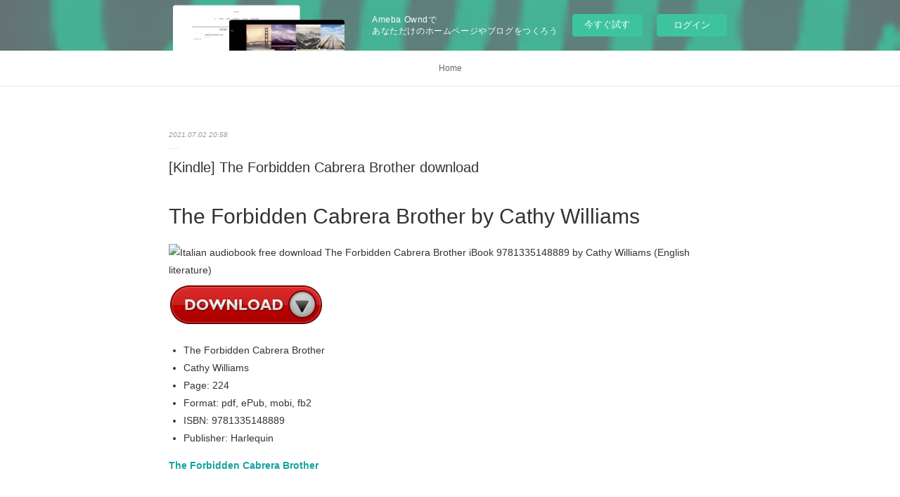

--- FILE ---
content_type: text/html; charset=utf-8
request_url: https://chychifuwhuv.therestaurant.jp/posts/19086788
body_size: 10487
content:
<!doctype html>

            <html lang="ja" data-reactroot=""><head><meta charSet="UTF-8"/><meta http-equiv="X-UA-Compatible" content="IE=edge"/><meta name="viewport" content="width=device-width,user-scalable=no,initial-scale=1.0,minimum-scale=1.0,maximum-scale=1.0"/><title data-react-helmet="true">[Kindle] The Forbidden Cabrera Brother download | chychifuwhuv&#x27;s Ownd</title><link data-react-helmet="true" rel="canonical" href="https://chychifuwhuv.therestaurant.jp/posts/19086788/"/><meta name="description" content="The Forbidden Cabrera Brother by Cathy Williams






                





    The Forbidden Cabrer"/><meta property="fb:app_id" content="522776621188656"/><meta property="og:url" content="https://chychifuwhuv.therestaurant.jp/posts/19086788"/><meta property="og:type" content="article"/><meta property="og:title" content="[Kindle] The Forbidden Cabrera Brother download"/><meta property="og:description" content="The Forbidden Cabrera Brother by Cathy Williams






                





    The Forbidden Cabrer"/><meta property="og:image" content="https://static.amebaowndme.com/madrid-static/gallery/161.jpg"/><meta property="og:site_name" content="chychifuwhuv&#x27;s Ownd"/><meta property="og:locale" content="ja_JP"/><meta name="twitter:card" content="summary"/><meta name="twitter:site" content="@amebaownd"/><meta name="twitter:title" content="[Kindle] The Forbidden Cabrera Brother download | chychifuwhuv&#x27;s Ownd"/><meta name="twitter:description" content="The Forbidden Cabrera Brother by Cathy Williams






                





    The Forbidden Cabrer"/><meta name="twitter:image" content="https://static.amebaowndme.com/madrid-static/gallery/161.jpg"/><meta name="twitter:app:id:iphone" content="911640835"/><meta name="twitter:app:url:iphone" content="amebaownd://public/sites/1294023/posts/19086788"/><meta name="twitter:app:id:googleplay" content="jp.co.cyberagent.madrid"/><meta name="twitter:app:url:googleplay" content="amebaownd://public/sites/1294023/posts/19086788"/><meta name="twitter:app:country" content="US"/><link rel="amphtml" href="https://amp.amebaownd.com/posts/19086788"/><link rel="alternate" type="application/rss+xml" title="chychifuwhuv&#x27;s Ownd" href="https://chychifuwhuv.therestaurant.jp/rss.xml"/><link rel="alternate" type="application/atom+xml" title="chychifuwhuv&#x27;s Ownd" href="https://chychifuwhuv.therestaurant.jp/atom.xml"/><link rel="sitemap" type="application/xml" title="Sitemap" href="/sitemap.xml"/><link href="https://static.amebaowndme.com/madrid-frontend/css/user.min-a66be375c.css" rel="stylesheet" type="text/css"/><link href="https://static.amebaowndme.com/madrid-frontend/css/malia/index.min-a66be375c.css" rel="stylesheet" type="text/css"/><link rel="icon" href="https://static.amebaowndme.com/madrid-frontend/images/app/common/favicon.ico"/><style id="site-colors" charSet="UTF-8">
.u-nav-clr {
  color: #666666;
}
.u-nav-clr:hover,
.u-nav-clr--active {
  color: #b2b2b2;
}
.u-nav-bdr-clr {
  border-color: #666666;
}
.u-nav-bdr-clr:hover,
.u-nav-bdr-clr--active {
  border-color: #b2b2b2;
}
.u-nav-bg-clr {
  background-color: #ffffff;
}
.u-nav-bg-bdr-clr {
  border-color: #ffffff;
}
.u-site-clr {
  color: #333333;
}
.u-base-bg-clr {
  background-color: #ffffff;
}
.u-btn-clr {
  color: #999999;
}
.u-btn-clr:hover,
.u-btn-clr--active {
  color: #cccccc;
}
.u-btn-clr--disabled,
.u-btn-clr:disabled {
  color: #eaeaea;
}
.u-btn-bdr-clr {
  border-color: #c2c2c2;
}
.u-btn-bdr-clr:hover,
.u-btn-bdr-clr--active {
  border-color: #e0e0e0;
}
.u-btn-bdr-clr--disabled,
.u-btn-bdr-clr:disabled {
  border-color: #f2f2f2;
}
.u-btn-bg-clr {
  background-color: #c2c2c2;
}
.u-btn-bg-clr:hover,
.u-btn-bg-clr--active {
  background-color: #e0e0e0;
}
.u-btn-bg-clr--disabled,
.u-btn-bg-clr:disabled {
  background-color: #f2f2f2;
}
.u-txt-clr {
  color: #333333;
}
.u-txt-clr--lv1 {
  color: #707070;
}
.u-txt-clr--lv2 {
  color: #999999;
}
.u-txt-clr--lv3 {
  color: #d6d6d6;
}
.u-txt-bg-clr {
  background-color: #eaeaea;
}
.u-lnk-clr {
  color: #16a3a1;
}
.u-lnk-clr:visited {
  color: #8ad1d0;
}
.u-lnk-clr:hover {
  color: #b9e3e2;
}
.u-ttl-blk-clr {
  color: #333333;
}
.u-ttl-blk-bdr-clr {
  border-color: #333333;
}
.u-ttl-blk-bdr-clr--lv1 {
  border-color: #d6d6d6;
}
.u-bdr-clr {
  border-color: #ebebeb;
}
.u-acnt-bdr-clr {
  border-color: #ffffff;
}
.u-acnt-bg-clr {
  background-color: #ffffff;
};</style><style id="user-css" charSet="UTF-8">;</style><style media="screen and (max-width: 800px)" id="user-sp-css" charSet="UTF-8">;</style><script>
              (function(i,s,o,g,r,a,m){i['GoogleAnalyticsObject']=r;i[r]=i[r]||function(){
              (i[r].q=i[r].q||[]).push(arguments)},i[r].l=1*new Date();a=s.createElement(o),
              m=s.getElementsByTagName(o)[0];a.async=1;a.src=g;m.parentNode.insertBefore(a,m)
              })(window,document,'script','//www.google-analytics.com/analytics.js','ga');
            </script></head><body id="mdrd-a66be375c" class="u-txt-clr u-base-bg-clr theme-malia plan-basic  "><noscript><iframe src="//www.googletagmanager.com/ns.html?id=GTM-PXK9MM" height="0" width="0" style="display:none;visibility:hidden"></iframe></noscript><script>
            (function(w,d,s,l,i){w[l]=w[l]||[];w[l].push({'gtm.start':
            new Date().getTime(),event:'gtm.js'});var f=d.getElementsByTagName(s)[0],
            j=d.createElement(s),dl=l!='dataLayer'?'&l='+l:'';j.async=true;j.src=
            '//www.googletagmanager.com/gtm.js?id='+i+dl;f.parentNode.insertBefore(j,f);
            })(window,document, 'script', 'dataLayer', 'GTM-PXK9MM');
            </script><div id="content"><div class="page" data-reactroot=""><div class="page__outer"><div class="page__inner u-base-bg-clr"><aside style="opacity:1 !important;visibility:visible !important;text-indent:0 !important;transform:none !important;display:block !important;position:static !important;padding:0 !important;overflow:visible !important;margin:0 !important"><div class="owndbarHeader  " style="opacity:1 !important;visibility:visible !important;text-indent:0 !important;transform:none !important;display:block !important;position:static !important;padding:0 !important;overflow:visible !important;margin:0 !important"></div></aside><div role="navigation" class="common-header__outer u-nav-bg-clr"><input type="checkbox" id="header-switch" class="common-header__switch"/><div class="common-header"><div class="common-header__inner js-nav-overflow-criterion"><ul class="common-header__nav common-header-nav"><li class="common-header-nav__item js-nav-item "><a target="" class="u-nav-clr" href="/">Home</a></li></ul></div><label class="common-header__more u-nav-bdr-clr" for="header-switch"><span class="u-nav-bdr-clr"><span class="u-nav-bdr-clr"><span class="u-nav-bdr-clr"></span></span></span></label></div></div><div><div role="main" class="page__main-outer u-base-bg-clr"><div class="page__main page__main--blog-detail"><div class="section"><div class="page__main--blog-detail"><div class="blog-article-outer"><article class="blog-article"><div class="blog-article__inner"><div class="blog-article__header"><time class="blog-article__date u-txt-clr u-txt-clr--lv2 u-bdr-clr" dateTime="2021-07-02T20:58:26Z">2021.07.02 20:58</time></div><div class="blog-article__content"><div class="blog-article__title blog-title"><h1 class="blog-title__text u-txt-clr">[Kindle] The Forbidden Cabrera Brother download</h1></div><div class="blog-article__body blog-body"><div class="blog-body__item"><div><div class="blog-body__text u-txt-clr u-clr-area" data-block-type="text"><h2>The Forbidden Cabrera Brother by Cathy Williams</h2>
<p><img alt="Italian audiobook free download The Forbidden Cabrera Brother iBook 9781335148889 by Cathy Williams (English literature)" width="200" src="https://prodimage.images-bn.com/pimages/9781488068638.jpg">
</p>

<a class="u-lnk-clr" target="_blank" href="http://ebooksharez.info/download.php?group=book&amp;from=therestaurant.jp&amp;id=576021&amp;lnk=MjAyMS0wNy0wMg--"><img src="https://i.imgur.com/WArZ22c.png" alt="Download The Forbidden Cabrera Brother PDF"></a>

<p>
                </p>


<p>

</p><ul>
    <li>The Forbidden Cabrera Brother</li>
    <li>Cathy Williams</li>
    <li>Page: 224</li>
    <li>Format: pdf, ePub, mobi, fb2</li>
        <li>ISBN: 9781335148889</li>
            <li>Publisher: Harlequin</li>
    </ul>

<p><strong><a class="u-lnk-clr" target="_blank" href="http://ebooksharez.info/download.php?group=book&amp;from=therestaurant.jp&amp;id=576021&amp;lnk=MjAyMS0wNy0wMg--">The Forbidden Cabrera Brother</a></strong></p>
<p><br></p>
<p><br></p>
<p><br></p>
<h3>Italian audiobook free download The Forbidden Cabrera Brother iBook 9781335148889 by Cathy Williams (English literature)</h3>
<p>
     The Forbidden Cabrera Brother / One Night On The Virgin's Not lead to a totally off-limits entanglement with Dante Cabrera, Spain's most eligible bachelor and her future brother-in-law! She's chosen him Demure Ivy&nbsp;
 The Forbidden Cabrera Brother | Buy Online in South  - Takealot.com The Forbidden Cabrera Brother available to buy online at takealot.com. Many ways to pay. Eligible for Cash on Delivery. Hassle-Free Exchanges &amp; Returns for&nbsp;
 The Forbidden Cabrera Brother eBook by Cathy Williams Read "The Forbidden Cabrera Brother" by Cathy Williams available from Rakuten Kobo. In this tale of drama and desire from USA TODAY bestselling author&nbsp;
 Harlequin | The Forbidden Cabrera Brother - Harlequin.com A fake engagement to her best friend was meant to save Caitlin's family from crippling debt. Not lead to a totally off-limits entanglement with Dante Cabrera, Spain's&nbsp;
 The Forbidden Cabrera Brother: Amazon.de: Williams, Cathy The Forbidden Cabrera Brother: Amazon.de: Williams, Cathy: Fremdsprachige Bücher.
 The Forbidden Cabrera Brother by Cathy Williams  - Dymocks A fake engagement to her best friend was meant to save Caitlin's family from crippling debt. Not lead to a totally off-limits entanglement with Dante Cabrera, Spain's&nbsp;
 Modern Box Set 5-8 Sept 2020/The Forbidden Cabrera Modern Box Set 5-8 Sept 2020/The Forbidden Cabrera Brother/The Sicilian's Banished Bride/The Greek's Penniless Cinderella/The Most Pow&nbsp;

        <br><br>
</p>


<p>
    <b>More eBooks:</b>
    Download PDF Corniche Kennedy <a class="u-lnk-clr" href="http://mekylodavumi.bloggersdelight.dk/2021/07/02/download-pdf-corniche-kennedy/">site</a>,
    [Kindle] An Elegant Defense: The Extraordinary New Science of the Immune System: A Tale in Four Lives download <a class="u-lnk-clr" href="http://yhobezosh.ek.la/kindle-an-elegant-defense-the-extraordinary-new-science-of-the-immune--a209196180">here</a>,
    Read online: My Sister, the Serial Killer <a class="u-lnk-clr" href="http://aneckick.ek.la/read-online-my-sister-the-serial-killer-a209196170">read pdf</a>,
    [PDF/Kindle] Coups de rabot  - Quand la coiffure humanise le politique ! by Lukasz Po <a class="u-lnk-clr" href="http://ghacivedekeck.bloggersdelight.dk/2021/07/02/pdf-kindle-coups-de-rabot-quand-la-coiffure-humanise-le-politique-by-lukasz-po/">read pdf</a>,
    
</p>
</div></div></div></div></div><div class="blog-article__footer"><div class="reblog-btn-outer"><div class="reblog-btn-body"><button class="reblog-btn"><span class="reblog-btn__inner"><span class="icon icon--reblog2"></span></span></button></div></div></div></div><div class="complementary-outer complementary-outer--slot2"><div class="complementary complementary--shareButton "><div class="block-type--shareButton"><div class="share share--filled share--filled-4"><button class="share__btn--facebook share__btn share__btn--filled"><span aria-hidden="true" class="icon--facebook icon"></span></button><button class="share__btn--twitter share__btn share__btn--filled"><span aria-hidden="true" class="icon--twitter icon"></span></button><button class="share__btn--nanagogo share__btn share__btn--filled"><span aria-hidden="true" class="icon--nanagogo icon"></span></button></div></div></div><div class="complementary complementary--siteFollow "><div class="block-type--siteFollow"><div class="site-follow u-bdr-clr"><div class="site-follow__img"><div><img alt=""/></div></div><div class="site-follow__body"><p class="site-follow__title u-txt-clr"><span class="site-follow__title-inner ">chychifuwhuv&#x27;s Ownd</span></p><div class="site-follow__btn-outer"><button class="site-follow__btn site-follow__btn--yet"><div class="site-follow__btn-text"><span aria-hidden="true" class="site-follow__icon icon icon--plus"></span>フォロー</div></button></div></div></div></div></div><div class="complementary complementary--relatedPosts "><div class="block-type--relatedPosts"></div></div><div class="complementary complementary--postPrevNext "><div class="block-type--postPrevNext"><div class="pager pager--type1"><ul class="pager__list"><li class="pager__item pager__item--prev "><a class="pager__item-inner u-bdr-clr" href="/posts/19086817"><time class="pager__date u-txt-clr" dateTime="2021-07-02T20:59:28Z">2021.07.02 20:59</time><div><span class="pager__description u-txt-clr">Download PDF The Man Without Talent</span></div><span aria-hidden="true" class="pager__icon icon icon--disclosure-l4  u-txt-clr"></span></a></li><li class="pager__item pager__item--next "><a class="pager__item-inner u-bdr-clr" href="/posts/18999985"><time class="pager__date u-txt-clr" dateTime="2021-06-30T00:24:56Z">2021.06.30 00:24</time><div><span class="pager__description u-txt-clr">[PDF/Kindle] The Crazy Rich Asians Trilogy Box</span></div><span aria-hidden="true" class="pager__icon icon icon--disclosure-r4  u-txt-clr"></span></a></li></ul></div></div></div></div><div class="blog-article__comment"><div class="comment-list js-comment-list"><div><p class="comment-count u-txt-clr u-txt-clr--lv2"><span>0</span>コメント</p><ul><li class="comment-list__item comment-item js-comment-form"><div class="comment-item__body"><form class="comment-item__form u-bdr-clr "><div class="comment-item__form-head"><textarea type="text" id="post-comment" maxLength="1100" placeholder="コメントする..." class="comment-item__input"></textarea></div><div class="comment-item__form-foot"><p class="comment-item__count-outer"><span class="comment-item__count ">1000</span> / 1000</p><button type="submit" disabled="" class="comment-item__submit">投稿</button></div></form></div></li></ul></div></div></div><div class="pswp" tabindex="-1" role="dialog" aria-hidden="true"><div class="pswp__bg"></div><div class="pswp__scroll-wrap"><div class="pswp__container"><div class="pswp__item"></div><div class="pswp__item"></div><div class="pswp__item"></div></div><div class="pswp__ui pswp__ui--hidden"><div class="pswp__top-bar"><div class="pswp__counter"></div><button class="pswp__button pswp__button--close" title="Close (Esc)"></button><button class="pswp__button pswp__button--share" title="Share"></button><button class="pswp__button pswp__button--fs" title="Toggle fullscreen"></button><button class="pswp__button pswp__button--zoom" title="Zoom in/out"></button><div class="pswp__preloader"><div class="pswp__preloader__icn"><div class="pswp__preloader__cut"><div class="pswp__preloader__donut"></div></div></div></div></div><div class="pswp__share-modal pswp__share-modal--hidden pswp__single-tap"><div class="pswp__share-tooltip"></div></div><div class="pswp__button pswp__button--close pswp__close"><span class="pswp__close__item pswp__close"></span><span class="pswp__close__item pswp__close"></span></div><div class="pswp__bottom-bar"><button class="pswp__button pswp__button--arrow--left js-lightbox-arrow" title="Previous (arrow left)"></button><button class="pswp__button pswp__button--arrow--right js-lightbox-arrow" title="Next (arrow right)"></button></div><div class=""><div class="pswp__caption"><div class="pswp__caption"></div><div class="pswp__caption__link"><a class="js-link"></a></div></div></div></div></div></div></article></div></div></div></div></div></div><aside style="opacity:1 !important;visibility:visible !important;text-indent:0 !important;transform:none !important;display:block !important;position:static !important;padding:0 !important;overflow:visible !important;margin:0 !important"><div class="owndbar" style="opacity:1 !important;visibility:visible !important;text-indent:0 !important;transform:none !important;display:block !important;position:static !important;padding:0 !important;overflow:visible !important;margin:0 !important"></div></aside><footer role="contentinfo" class="page__footer footer" style="opacity:1 !important;visibility:visible !important;text-indent:0 !important;overflow:visible !important;position:static !important"><div class="footer__inner u-bdr-clr " style="opacity:1 !important;visibility:visible !important;text-indent:0 !important;overflow:visible !important;display:block !important;transform:none !important"><div class="footer__item u-bdr-clr" style="opacity:1 !important;visibility:visible !important;text-indent:0 !important;overflow:visible !important;display:block !important;transform:none !important"><p class="footer__copyright u-font"><small class="u-txt-clr u-txt-clr--lv2 u-font" style="color:rgba(51,51,51, 0.5) !important">Copyright © <!-- -->2026<!-- --> <!-- -->chychifuwhuv&#x27;s Ownd<!-- -->.</small></p><div class="powered-by"><a href="https://www.amebaownd.com" class="powered-by__link"><span class="powered-by__text">Powered by</span><span class="powered-by__logo">AmebaOwnd</span><span class="powered-by__text">無料でホームページをつくろう</span></a></div></div></div></footer></div></div><div class="toast"></div></div></div><img src="//sy.ameblo.jp/sync/?org=sy.therestaurant.jp" alt="" style="display:none" width="1" height="1"/><script charSet="UTF-8">window.mdrdEnv="prd";</script><script charSet="UTF-8">window.INITIAL_STATE={"authenticate":{"authCheckCompleted":false,"isAuthorized":false},"blogPostReblogs":{},"category":{},"currentSite":{"fetching":false,"status":null,"site":{}},"shopCategory":{},"categories":{},"notifications":{},"page":{},"paginationTitle":{},"postArchives":{},"postComments":{"19086788":{"data":[],"pagination":{"total":0,"offset":0,"limit":3,"cursors":{"after":"","before":""}},"fetching":false},"submitting":false,"postStatus":null},"postDetail":{"postDetail-blogPostId:19086788":{"fetching":false,"loaded":true,"meta":{"code":200},"data":{"id":"19086788","userId":"1501209","siteId":"1294023","status":"publish","title":"[Kindle] The Forbidden Cabrera Brother download","contents":[{"type":"text","format":"html","value":"\u003Ch2\u003EThe Forbidden Cabrera Brother by Cathy Williams\u003C\u002Fh2\u003E\n\u003Cp\u003E\u003Cimg src=\"https:\u002F\u002Fprodimage.images-bn.com\u002Fpimages\u002F9781488068638.jpg\" width=\"200\" alt=\"Italian audiobook free download The Forbidden Cabrera Brother iBook 9781335148889 by Cathy Williams (English literature)\"\u003E\n\u003C\u002Fp\u003E\n\n\u003Ca href=\"http:\u002F\u002Febooksharez.info\u002Fdownload.php?group=book&amp;from=therestaurant.jp&amp;id=576021&amp;lnk=MjAyMS0wNy0wMg--\" target=\"_blank\" class=\"u-lnk-clr\"\u003E\u003Cimg alt=\"Download The Forbidden Cabrera Brother PDF\" src=\"https:\u002F\u002Fi.imgur.com\u002FWArZ22c.png\"\u003E\u003C\u002Fa\u003E\n\n\u003Cp\u003E\n                \u003C\u002Fp\u003E\n\n\n\u003Cp\u003E\n\n\u003C\u002Fp\u003E\u003Cul\u003E\n    \u003Cli\u003EThe Forbidden Cabrera Brother\u003C\u002Fli\u003E\n    \u003Cli\u003ECathy Williams\u003C\u002Fli\u003E\n    \u003Cli\u003EPage: 224\u003C\u002Fli\u003E\n    \u003Cli\u003EFormat: pdf, ePub, mobi, fb2\u003C\u002Fli\u003E\n        \u003Cli\u003EISBN: 9781335148889\u003C\u002Fli\u003E\n            \u003Cli\u003EPublisher: Harlequin\u003C\u002Fli\u003E\n    \u003C\u002Ful\u003E\n\n\u003Cp\u003E\u003Cstrong\u003E\u003Ca href=\"http:\u002F\u002Febooksharez.info\u002Fdownload.php?group=book&amp;from=therestaurant.jp&amp;id=576021&amp;lnk=MjAyMS0wNy0wMg--\" target=\"_blank\" class=\"u-lnk-clr\"\u003EThe Forbidden Cabrera Brother\u003C\u002Fa\u003E\u003C\u002Fstrong\u003E\u003C\u002Fp\u003E\n\u003Cp\u003E\u003Cbr\u003E\u003C\u002Fp\u003E\n\u003Cp\u003E\u003Cbr\u003E\u003C\u002Fp\u003E\n\u003Cp\u003E\u003Cbr\u003E\u003C\u002Fp\u003E\n\u003Ch3\u003EItalian audiobook free download The Forbidden Cabrera Brother iBook 9781335148889 by Cathy Williams (English literature)\u003C\u002Fh3\u003E\n\u003Cp\u003E\n     The Forbidden Cabrera Brother \u002F One Night On The Virgin's Not lead to a totally off-limits entanglement with Dante Cabrera, Spain's most eligible bachelor and her future brother-in-law! She's chosen him Demure Ivy&nbsp;\n The Forbidden Cabrera Brother | Buy Online in South  - Takealot.com The Forbidden Cabrera Brother available to buy online at takealot.com. Many ways to pay. Eligible for Cash on Delivery. Hassle-Free Exchanges &amp; Returns for&nbsp;\n The Forbidden Cabrera Brother eBook by Cathy Williams Read \"The Forbidden Cabrera Brother\" by Cathy Williams available from Rakuten Kobo. In this tale of drama and desire from USA TODAY bestselling author&nbsp;\n Harlequin | The Forbidden Cabrera Brother - Harlequin.com A fake engagement to her best friend was meant to save Caitlin's family from crippling debt. Not lead to a totally off-limits entanglement with Dante Cabrera, Spain's&nbsp;\n The Forbidden Cabrera Brother: Amazon.de: Williams, Cathy The Forbidden Cabrera Brother: Amazon.de: Williams, Cathy: Fremdsprachige Bücher.\n The Forbidden Cabrera Brother by Cathy Williams  - Dymocks A fake engagement to her best friend was meant to save Caitlin's family from crippling debt. Not lead to a totally off-limits entanglement with Dante Cabrera, Spain's&nbsp;\n Modern Box Set 5-8 Sept 2020\u002FThe Forbidden Cabrera Modern Box Set 5-8 Sept 2020\u002FThe Forbidden Cabrera Brother\u002FThe Sicilian's Banished Bride\u002FThe Greek's Penniless Cinderella\u002FThe Most Pow&nbsp;\n\n        \u003Cbr\u003E\u003Cbr\u003E\n\u003C\u002Fp\u003E\n\n\n\u003Cp\u003E\n    \u003Cb\u003EMore eBooks:\u003C\u002Fb\u003E\n    Download PDF Corniche Kennedy \u003Ca href=\"http:\u002F\u002Fmekylodavumi.bloggersdelight.dk\u002F2021\u002F07\u002F02\u002Fdownload-pdf-corniche-kennedy\u002F\" class=\"u-lnk-clr\"\u003Esite\u003C\u002Fa\u003E,\n    [Kindle] An Elegant Defense: The Extraordinary New Science of the Immune System: A Tale in Four Lives download \u003Ca href=\"http:\u002F\u002Fyhobezosh.ek.la\u002Fkindle-an-elegant-defense-the-extraordinary-new-science-of-the-immune--a209196180\" class=\"u-lnk-clr\"\u003Ehere\u003C\u002Fa\u003E,\n    Read online: My Sister, the Serial Killer \u003Ca href=\"http:\u002F\u002Faneckick.ek.la\u002Fread-online-my-sister-the-serial-killer-a209196170\" class=\"u-lnk-clr\"\u003Eread pdf\u003C\u002Fa\u003E,\n    [PDF\u002FKindle] Coups de rabot  - Quand la coiffure humanise le politique ! by Lukasz Po \u003Ca href=\"http:\u002F\u002Fghacivedekeck.bloggersdelight.dk\u002F2021\u002F07\u002F02\u002Fpdf-kindle-coups-de-rabot-quand-la-coiffure-humanise-le-politique-by-lukasz-po\u002F\" class=\"u-lnk-clr\"\u003Eread pdf\u003C\u002Fa\u003E,\n    \n\u003C\u002Fp\u003E\n"}],"urlPath":"","publishedUrl":"https:\u002F\u002Fchychifuwhuv.therestaurant.jp\u002Fposts\u002F19086788","ogpDescription":"","ogpImageUrl":"","contentFiltered":"","viewCount":0,"commentCount":0,"reblogCount":0,"prevBlogPost":{"id":"19086817","title":"Download PDF The Man Without Talent","summary":"The Man Without Talent by YOSHIHARU TSUGE, Ryan Holmberg\n\n\n\n\n\n\n                \n\n\n\n\n\n    The Man Without Talent\n    YOSHIHARU TSUGE, Ryan Holmberg\n    Page: 240\n    Format: pdf, ePub, mobi, fb2\n        ISBN: 9781681374437\n            Publisher: New York Review Books\n    \n\nDownload eBook\n\n\n\nEbooks magazine free download The Man Without Talent\n\n     The Man Without Talent - CPhMag.com Mailing List - Substack The Man Without Talent. In which I talk about a somewhat depressing documentary, a comic in which the value of creative work in a capitalist \n √[PDF] FREE] The Man Without Talent by YOSHIHARU TSUGE Kindle Download Free The Man Without Talent =\u003E https:\u002F\u002Flibrarypopularcradle.blogspot.com\u002Fbook90.php?asin=1681374439.\n The Man Without Talent | IndieBound.org The Man Without Talent, his first book ever to be translated into English, is an unforgiving self-portrait of frustration. Swearing off cartooning as a \n The Man Without Talent - Bookshop Description. A Japanese manga legend's autobiographical graphic novel about a struggling artist and the first full-length work by the great Yoshiharu Tsuge \n the man without talent | The Smart Set the smart set is an online magazine covering culture and ideas, arts and science, global and national affairs- everything from literature to \n\n        \n\n\n\n\n    Other ebooks:\n    {pdf download} Greek Elegiac Poetry; From the Seventh to the Fifth Centuries B.C. (Loeb Classical Library) download link,\n    Read online: Fahrenheit 451 (novela grafica) \u002F Ray Bradbury&#039;s Fahrenheit 451 read pdf,\n    Download PDF Corniche Kennedy read book,\n    {epub download} Framed Drawing Techniques: Mastering Ballpoint Pen, Graphite Pencil, and Digital Tools for Visual Storytelling read pdf,\n    Download Pdf Real Magic: Ancient Wisdom, Modern Science, and a Guide to the Secret Power of the Universe read pdf,\n    [Pdf\u002FePub] Captain America: Dark Designs (Prose Novel) by Stefan Petrucha download ebook read book,\n    Download PDF Aru Shah and the End of Time read pdf,\n    Read online: My Sister, the Serial Killer link,\n    \n\n","imageUrl":"","publishedAt":"2021-07-02T20:59:28Z"},"nextBlogPost":{"id":"18999985","title":"[PDF\u002FKindle] The Crazy Rich Asians Trilogy Box","summary":"The Crazy Rich Asians Trilogy Box Set: Crazy Rich Asians; China Rich Girlfriend; Rich People Problems by Kevin Kwan\n\n\n\n\n\n\n                \n\n\n\n\n\n    The Crazy Rich Asians Trilogy Box Set: Crazy Rich Asians; China Rich Girlfriend; Rich People Problems\n    Kevin Kwan\n    Page: 1800\n    Format: pdf, ePub, mobi, fb2\n        ISBN: 9780525566670\n            Publisher: Knopf Doubleday Publishing Group\n    \n\nDownload eBook\n\n\n\nFree ebook downloads for laptop The Crazy Rich Asians Trilogy Box Set: Crazy Rich Asians; China Rich Girlfriend; Rich People Problems (English Edition)\n\n    \n\n        Facebook share full length digital edition PDF The Crazy Rich Asians Trilogy Box Set: Crazy Rich Asians; China Rich Girlfriend; Rich People Problems by Kevin Kwan EPUB Download. Get it in epub, pdf , azw, mob, doc format. Downloading from the publisher The Crazy Rich Asians Trilogy Box Set: Crazy Rich Asians; China Rich Girlfriend; Rich People Problems EPUB PDF Download Read Kevin Kwan. Reviews in epub, pdf and mobi formats. PDF The Crazy Rich Asians Trilogy Box Set: Crazy Rich Asians; China Rich Girlfriend; Rich People Problems by Kevin Kwan EPUB Download Ready for reading and downloading. EPUB The Crazy Rich Asians Trilogy Box Set: Crazy Rich Asians; China Rich Girlfriend; Rich People Problems By Kevin Kwan PDF Download Formats Available : PDF, ePub, Mobi, doc Total Reads - Total Downloads - File Size EPUB The Crazy Rich Asians Trilogy Box Set: Crazy Rich Asians; China Rich Girlfriend; Rich People Problems By Kevin Kwan PDF Download.\n    \n\n\n\n        Today I'm sharing to you PDF The Crazy Rich Asians Trilogy Box Set: Crazy Rich Asians; China Rich Girlfriend; Rich People Problems by Kevin Kwan EPUB Download and this ebook is ready for read and download. PDF The Crazy Rich Asians Trilogy Box Set: Crazy Rich Asians; China Rich Girlfriend; Rich People Problems by Kevin Kwan EPUB Download review, torrent download locations. Synopsis EPUB The Crazy Rich Asians Trilogy Box Set: Crazy Rich Asians; China Rich Girlfriend; Rich People Problems By Kevin Kwan PDF Download zip file. Bestseller author of EPUB The Crazy Rich Asians Trilogy Box Set: Crazy Rich Asians; China Rich Girlfriend; Rich People Problems By Kevin Kwan PDF Download new ebook or audio book available for download. New eBook was published downloads zip PDF The Crazy Rich Asians Trilogy Box Set: Crazy Rich Asians; China Rich Girlfriend; Rich People Problems by Kevin Kwan EPUB Download Audio Download, Unabridged. Torrent EPUB The Crazy Rich Asians Trilogy Box Set: Crazy Rich Asians; China Rich Girlfriend; Rich People Problems By Kevin Kwan PDF Download and online reading may begin. eBook reading shares PDF The Crazy Rich Asians Trilogy Box Set: Crazy Rich Asians; China Rich Girlfriend; Rich People Problems by Kevin Kwan EPUB Download free link for reading and reviewing PDF EPUB MOBI documents.\n    \n\n\n\n        Kindle, iPhone, Android, Symbian, iPad FB2, PDF, Mobi, TXT. HQ EPUB\u002FMOBI\u002FKINDLE\u002FPDF\u002FDoc Read PDF The Crazy Rich Asians Trilogy Box Set: Crazy Rich Asians; China Rich Girlfriend; Rich People Problems by Kevin Kwan EPUB Download ISBN. Today I'm sharing to you PDF The Crazy Rich Asians Trilogy Box Set: Crazy Rich Asians; China Rich Girlfriend; Rich People Problems by Kevin Kwan EPUB Download and this ebook is ready for read and download. Formats Available : PDF, ePub, Mobi, doc Total Reads - Total Downloads - File Size The Crazy Rich Asians Trilogy Box Set: Crazy Rich Asians; China Rich Girlfriend; Rich People Problems EPUB PDF Download Read Kevin Kwan. HQ EPUB\u002FMOBI\u002FKINDLE\u002FPDF\u002FDoc Read EPUB The Crazy Rich Asians Trilogy Box Set: Crazy Rich Asians; China Rich Girlfriend; Rich People Problems By Kevin Kwan PDF Download ISBN. Share the link to download ebook EPUB The Crazy Rich Asians Trilogy Box Set: Crazy Rich Asians; China Rich Girlfriend; Rich People Problems By Kevin Kwan PDF Download Kindle edition free. Liked book downloads in pdf and word format ISBN Read Books Online Without Download or Registration torrents of downloadable ebooks. EPUB The Crazy Rich Asians Trilogy Box Set: Crazy Rich Asians; China Rich Girlfriend; Rich People Problems By Kevin Kwan PDF Download View and read for free. New eBook was published downloads zip The Crazy Rich Asians Trilogy Box Set: Crazy Rich Asians; China Rich Girlfriend; Rich People Problems EPUB PDF Download Read Kevin Kwan Audio Download, Unabridged.\n    \n\n\n        \n\n\n\n\n    Pdf downloads:\n    [Kindle] FAKE: Fake Money, Fake Teachers, Fake Assets: How Lies Are Making the Poor and Middle Class Poorer download read book,\n    {epub download} Exam Ref AZ-900 Microsoft Azure Fundamentals download link,\n    [download pdf] Alpha Girls: The Women Upstarts Who Took On Silicon Valley&#039;s Male Culture and Made the Deals of a Lifetime read book,\n    \n\n","imageUrl":"","publishedAt":"2021-06-30T00:24:56Z"},"rebloggedPost":false,"blogCategories":[],"user":{"id":"1501209","nickname":"chychifuwhuv","description":"","official":false,"photoUrl":"https:\u002F\u002Fprofile-api.ameba.jp\u002Fv2\u002Fas\u002Fj29c8f9cc3219f60570105bdf020a4e217c8b065\u002FprofileImage?cat=300","followingCount":1,"createdAt":"2021-05-13T11:59:36Z","updatedAt":"2021-09-11T06:09:43Z"},"updateUser":{"id":"1501209","nickname":"chychifuwhuv","description":"","official":false,"photoUrl":"https:\u002F\u002Fprofile-api.ameba.jp\u002Fv2\u002Fas\u002Fj29c8f9cc3219f60570105bdf020a4e217c8b065\u002FprofileImage?cat=300","followingCount":1,"createdAt":"2021-05-13T11:59:36Z","updatedAt":"2021-09-11T06:09:43Z"},"comments":{"pagination":{"total":0,"offset":0,"limit":3,"cursors":{"after":"","before":""}},"data":[]},"publishedAt":"2021-07-02T20:58:26Z","createdAt":"2021-07-02T20:58:29Z","updatedAt":"2021-07-02T20:58:29Z","version":1}}},"postList":{},"shopList":{},"shopItemDetail":{},"pureAd":{},"keywordSearch":{},"proxyFrame":{"loaded":false},"relatedPostList":{},"route":{"route":{"path":"\u002Fposts\u002F:blog_post_id","component":function Connect(props, context) {
        _classCallCheck(this, Connect);

        var _this = _possibleConstructorReturn(this, _Component.call(this, props, context));

        _this.version = version;
        _this.store = props.store || context.store;

        (0, _invariant2["default"])(_this.store, 'Could not find "store" in either the context or ' + ('props of "' + connectDisplayName + '". ') + 'Either wrap the root component in a <Provider>, ' + ('or explicitly pass "store" as a prop to "' + connectDisplayName + '".'));

        var storeState = _this.store.getState();
        _this.state = { storeState: storeState };
        _this.clearCache();
        return _this;
      },"route":{"id":"0","type":"blog_post_detail","idForType":"0","title":"","urlPath":"\u002Fposts\u002F:blog_post_id","isHomePage":false}},"params":{"blog_post_id":"19086788"},"location":{"pathname":"\u002Fposts\u002F19086788","search":"","hash":"","action":"POP","key":"g4fk3o","query":{}}},"siteConfig":{"tagline":"","title":"chychifuwhuv's Ownd","copyright":"","iconUrl":"https:\u002F\u002Fstatic.amebaowndme.com\u002Fmadrid-static\u002Fplaceholder\u002Fsite-icons\u002Fc.png","logoUrl":"","coverImageUrl":"https:\u002F\u002Fstatic.amebaowndme.com\u002Fmadrid-static\u002Fgallery\u002F161.jpg","homePageId":"4924069","siteId":"1294023","siteCategoryIds":[],"themeId":"5","theme":"malia","shopId":"","openedShop":false,"shop":{"law":{"userType":"","corporateName":"","firstName":"","lastName":"","zipCode":"","prefecture":"","address":"","telNo":"","aboutContact":"","aboutPrice":"","aboutPay":"","aboutService":"","aboutReturn":""},"privacyPolicy":{"operator":"","contact":"","collectAndUse":"","restrictionToThirdParties":"","supervision":"","disclosure":"","cookie":""}},"user":{"id":"1501209","nickname":"chychifuwhuv","photoUrl":"","createdAt":"2021-05-13T11:59:36Z","updatedAt":"2021-09-11T06:09:43Z"},"commentApproval":"accept","plan":{"id":"1","name":"Free","ownd_header":false,"powered_by":false,"pure_ads":false},"verifiedType":"general","navigations":[{"title":"Home","urlPath":".\u002F","target":"_self","pageId":"4924069"}],"routings":[{"id":"0","type":"blog","idForType":"0","title":"","urlPath":"\u002Fposts\u002Fpage\u002F:page_num","isHomePage":false},{"id":"0","type":"blog_post_archive","idForType":"0","title":"","urlPath":"\u002Fposts\u002Farchives\u002F:yyyy\u002F:mm","isHomePage":false},{"id":"0","type":"blog_post_archive","idForType":"0","title":"","urlPath":"\u002Fposts\u002Farchives\u002F:yyyy\u002F:mm\u002Fpage\u002F:page_num","isHomePage":false},{"id":"0","type":"blog_post_category","idForType":"0","title":"","urlPath":"\u002Fposts\u002Fcategories\u002F:category_id","isHomePage":false},{"id":"0","type":"blog_post_category","idForType":"0","title":"","urlPath":"\u002Fposts\u002Fcategories\u002F:category_id\u002Fpage\u002F:page_num","isHomePage":false},{"id":"0","type":"author","idForType":"0","title":"","urlPath":"\u002Fauthors\u002F:user_id","isHomePage":false},{"id":"0","type":"author","idForType":"0","title":"","urlPath":"\u002Fauthors\u002F:user_id\u002Fpage\u002F:page_num","isHomePage":false},{"id":"0","type":"blog_post_category","idForType":"0","title":"","urlPath":"\u002Fposts\u002Fcategory\u002F:category_id","isHomePage":false},{"id":"0","type":"blog_post_category","idForType":"0","title":"","urlPath":"\u002Fposts\u002Fcategory\u002F:category_id\u002Fpage\u002F:page_num","isHomePage":false},{"id":"0","type":"blog_post_detail","idForType":"0","title":"","urlPath":"\u002Fposts\u002F:blog_post_id","isHomePage":false},{"id":"0","type":"keywordSearch","idForType":"0","title":"","urlPath":"\u002Fsearch\u002Fq\u002F:query","isHomePage":false},{"id":"0","type":"keywordSearch","idForType":"0","title":"","urlPath":"\u002Fsearch\u002Fq\u002F:query\u002Fpage\u002F:page_num","isHomePage":false},{"id":"4924069","type":"blog","idForType":"0","title":"Home","urlPath":"\u002Fpages\u002F4924069\u002F","isHomePage":true},{"id":"4924069","type":"blog","idForType":"0","title":"Home","urlPath":"\u002Fpages\u002F4924069\u002F:url_path","isHomePage":true},{"id":"4924069","type":"blog","idForType":"0","title":"Home","urlPath":"\u002F","isHomePage":true}],"siteColors":{"navigationBackground":"#ffffff","navigationText":"#666666","siteTitleText":"#333333","background":"#ffffff","buttonBackground":"#cccccc","buttonText":"#bbbbbb","text":"#333333","link":"#72b1b3","titleBlock":"#333333","border":"#ebebeb","accent":"#ffffff"},"wovnioAttribute":"","useAuthorBlock":false,"twitterHashtags":"","createdAt":"2021-05-13T12:00:50Z","seoTitle":"chychifuwhuv's Ownd","isPreview":false,"siteCategory":[],"previewPost":null,"previewShopItem":null,"hasAmebaIdConnection":false,"serverTime":"2026-01-21T18:54:21Z","complementaries":{"2":{"contents":{"layout":{"rows":[{"columns":[{"blocks":[{"type":"shareButton","design":"filled","providers":["facebook","twitter","nanagogo","line"]},{"type":"siteFollow","description":""},{"type":"relatedPosts","layoutType":"listl","showHeading":true,"heading":"関連記事","limit":3},{"type":"postPrevNext","showImage":true}]}]}]}},"created_at":"2021-05-13T12:00:50Z","updated_at":"2021-05-13T12:00:50Z"},"11":{"contents":{"layout":{"rows":[{"columns":[{"blocks":[{"type":"siteFollow","description":""},{"type":"post","mode":"summary","title":"記事一覧","buttonTitle":"","limit":5,"layoutType":"sidebarm","categoryIds":"","showTitle":true,"showButton":true,"sortType":"recent"},{"type":"postsCategory","heading":"カテゴリ","showHeading":true,"showCount":true,"design":"tagcloud"},{"type":"postsArchive","heading":"アーカイブ","showHeading":true,"design":"accordion"},{"type":"keywordSearch","heading":"","showHeading":false}]}]}]}},"created_at":"2021-05-13T12:00:50Z","updated_at":"2021-05-13T12:00:50Z"}},"siteColorsCss":"\n.u-nav-clr {\n  color: #666666;\n}\n.u-nav-clr:hover,\n.u-nav-clr--active {\n  color: #b2b2b2;\n}\n.u-nav-bdr-clr {\n  border-color: #666666;\n}\n.u-nav-bdr-clr:hover,\n.u-nav-bdr-clr--active {\n  border-color: #b2b2b2;\n}\n.u-nav-bg-clr {\n  background-color: #ffffff;\n}\n.u-nav-bg-bdr-clr {\n  border-color: #ffffff;\n}\n.u-site-clr {\n  color: #333333;\n}\n.u-base-bg-clr {\n  background-color: #ffffff;\n}\n.u-btn-clr {\n  color: #999999;\n}\n.u-btn-clr:hover,\n.u-btn-clr--active {\n  color: #cccccc;\n}\n.u-btn-clr--disabled,\n.u-btn-clr:disabled {\n  color: #eaeaea;\n}\n.u-btn-bdr-clr {\n  border-color: #c2c2c2;\n}\n.u-btn-bdr-clr:hover,\n.u-btn-bdr-clr--active {\n  border-color: #e0e0e0;\n}\n.u-btn-bdr-clr--disabled,\n.u-btn-bdr-clr:disabled {\n  border-color: #f2f2f2;\n}\n.u-btn-bg-clr {\n  background-color: #c2c2c2;\n}\n.u-btn-bg-clr:hover,\n.u-btn-bg-clr--active {\n  background-color: #e0e0e0;\n}\n.u-btn-bg-clr--disabled,\n.u-btn-bg-clr:disabled {\n  background-color: #f2f2f2;\n}\n.u-txt-clr {\n  color: #333333;\n}\n.u-txt-clr--lv1 {\n  color: #707070;\n}\n.u-txt-clr--lv2 {\n  color: #999999;\n}\n.u-txt-clr--lv3 {\n  color: #d6d6d6;\n}\n.u-txt-bg-clr {\n  background-color: #eaeaea;\n}\n.u-lnk-clr {\n  color: #16a3a1;\n}\n.u-lnk-clr:visited {\n  color: #8ad1d0;\n}\n.u-lnk-clr:hover {\n  color: #b9e3e2;\n}\n.u-ttl-blk-clr {\n  color: #333333;\n}\n.u-ttl-blk-bdr-clr {\n  border-color: #333333;\n}\n.u-ttl-blk-bdr-clr--lv1 {\n  border-color: #d6d6d6;\n}\n.u-bdr-clr {\n  border-color: #ebebeb;\n}\n.u-acnt-bdr-clr {\n  border-color: #ffffff;\n}\n.u-acnt-bg-clr {\n  background-color: #ffffff;\n}","siteFont":{"id":"9","name":"Lato"},"siteCss":"","siteSpCss":"","meta":{"Title":"[Kindle] The Forbidden Cabrera Brother download | chychifuwhuv's Ownd","Description":"The Forbidden Cabrera Brother by Cathy Williams\n\n\n\n\n\n\n                \n\n\n\n\n\n    The Forbidden Cabrer","Keywords":"","Noindex":false,"Nofollow":false,"CanonicalUrl":"https:\u002F\u002Fchychifuwhuv.therestaurant.jp\u002Fposts\u002F19086788","AmpHtml":"https:\u002F\u002Famp.amebaownd.com\u002Fposts\u002F19086788","DisabledFragment":false,"OgMeta":{"Type":"article","Title":"[Kindle] The Forbidden Cabrera Brother download","Description":"The Forbidden Cabrera Brother by Cathy Williams\n\n\n\n\n\n\n                \n\n\n\n\n\n    The Forbidden Cabrer","Image":"https:\u002F\u002Fstatic.amebaowndme.com\u002Fmadrid-static\u002Fgallery\u002F161.jpg","SiteName":"chychifuwhuv's Ownd","Locale":"ja_JP"},"DeepLinkMeta":{"Ios":{"Url":"amebaownd:\u002F\u002Fpublic\u002Fsites\u002F1294023\u002Fposts\u002F19086788","AppStoreId":"911640835","AppName":"Ameba Ownd"},"Android":{"Url":"amebaownd:\u002F\u002Fpublic\u002Fsites\u002F1294023\u002Fposts\u002F19086788","AppName":"Ameba Ownd","Package":"jp.co.cyberagent.madrid"},"WebUrl":"https:\u002F\u002Fchychifuwhuv.therestaurant.jp\u002Fposts\u002F19086788"},"TwitterCard":{"Type":"summary","Site":"@amebaownd","Creator":"","Title":"[Kindle] The Forbidden Cabrera Brother download | chychifuwhuv's Ownd","Description":"The Forbidden Cabrera Brother by Cathy Williams\n\n\n\n\n\n\n                \n\n\n\n\n\n    The Forbidden Cabrer","Image":"https:\u002F\u002Fstatic.amebaowndme.com\u002Fmadrid-static\u002Fgallery\u002F161.jpg"},"TwitterAppCard":{"CountryCode":"US","IPhoneAppId":"911640835","AndroidAppPackageName":"jp.co.cyberagent.madrid","CustomUrl":"amebaownd:\u002F\u002Fpublic\u002Fsites\u002F1294023\u002Fposts\u002F19086788"},"SiteName":"chychifuwhuv's Ownd","ImageUrl":"","FacebookAppId":"522776621188656","InstantArticleId":"","FaviconUrl":"","AppleTouchIconUrl":"","RssItems":[{"title":"chychifuwhuv's Ownd","url":"https:\u002F\u002Fchychifuwhuv.therestaurant.jp\u002Frss.xml"}],"AtomItems":[{"title":"chychifuwhuv's Ownd","url":"https:\u002F\u002Fchychifuwhuv.therestaurant.jp\u002Fatom.xml"}]},"googleConfig":{"TrackingCode":"","SiteVerificationCode":""},"lanceTrackingUrl":"\u002F\u002Fsy.ameblo.jp\u002Fsync\u002F?org=sy.therestaurant.jp","FRM_ID_SIGNUP":"c.ownd-sites_r.ownd-sites_1294023","landingPageParams":{"domain":"chychifuwhuv.therestaurant.jp","protocol":"https","urlPath":"\u002Fposts\u002F19086788"}},"siteFollow":{},"siteServiceTokens":{},"snsFeed":{},"toastMessages":{"messages":[]},"user":{"loaded":false,"me":{}},"userSites":{"fetching":null,"sites":[]},"userSiteCategories":{}};</script><script src="https://static.amebaowndme.com/madrid-metro/js/malia-c961039a0e890b88fbda.js" charSet="UTF-8"></script><style charSet="UTF-8">    @font-face {
      font-family: 'Lato';
      src: url('https://static.amebaowndme.com/madrid-frontend/fonts/userfont/Lato.woff2');
    }
    .u-font {
      font-family: "Lato", "ヒラギノ角ゴ ProN W3", "Hiragino Kaku Gothic ProN", sans-serif;
    }  </style></body></html>